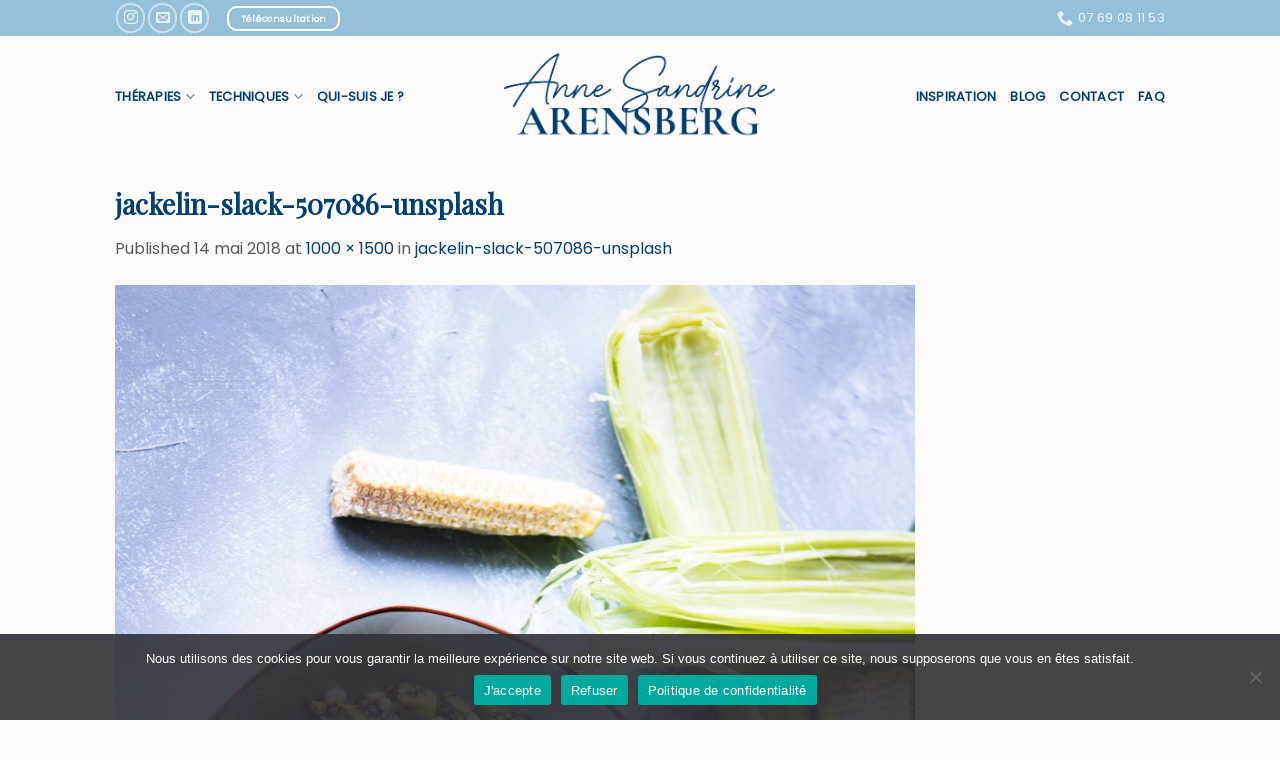

--- FILE ---
content_type: text/html; charset=UTF-8
request_url: https://annarensberg.fr/jackelin-slack-507086-unsplash/
body_size: 11571
content:
<!DOCTYPE html>
<!--[if IE 9 ]> <html dir="ltr" lang="fr-FR" class="ie9 loading-site no-js"> <![endif]-->
<!--[if IE 8 ]> <html dir="ltr" lang="fr-FR" class="ie8 loading-site no-js"> <![endif]-->
<!--[if (gte IE 9)|!(IE)]><!--><html dir="ltr" lang="fr-FR" class="loading-site no-js"> <!--<![endif]-->
<head>
	<meta charset="UTF-8" />
	<link rel="profile" href="https://gmpg.org/xfn/11" />
	<link rel="pingback" href="https://annarensberg.fr/xmlrpc.php" />

	<script>(function(html){html.className = html.className.replace(/\bno-js\b/,'js')})(document.documentElement);</script>
<title>jackelin-slack-507086-unsplash | Anne Sandrine Arensberg</title>

		<!-- All in One SEO 4.9.3 - aioseo.com -->
	<meta name="robots" content="max-image-preview:large" />
	<meta name="author" content="toilebleue"/>
	<link rel="canonical" href="https://annarensberg.fr/jackelin-slack-507086-unsplash/" />
	<meta name="generator" content="All in One SEO (AIOSEO) 4.9.3" />
		<script type="application/ld+json" class="aioseo-schema">
			{"@context":"https:\/\/schema.org","@graph":[{"@type":"BreadcrumbList","@id":"https:\/\/annarensberg.fr\/jackelin-slack-507086-unsplash\/#breadcrumblist","itemListElement":[{"@type":"ListItem","@id":"https:\/\/annarensberg.fr#listItem","position":1,"name":"Accueil","item":"https:\/\/annarensberg.fr","nextItem":{"@type":"ListItem","@id":"https:\/\/annarensberg.fr\/jackelin-slack-507086-unsplash\/#listItem","name":"jackelin-slack-507086-unsplash"}},{"@type":"ListItem","@id":"https:\/\/annarensberg.fr\/jackelin-slack-507086-unsplash\/#listItem","position":2,"name":"jackelin-slack-507086-unsplash","previousItem":{"@type":"ListItem","@id":"https:\/\/annarensberg.fr#listItem","name":"Accueil"}}]},{"@type":"ItemPage","@id":"https:\/\/annarensberg.fr\/jackelin-slack-507086-unsplash\/#itempage","url":"https:\/\/annarensberg.fr\/jackelin-slack-507086-unsplash\/","name":"jackelin-slack-507086-unsplash | Anne Sandrine Arensberg","inLanguage":"fr-FR","isPartOf":{"@id":"https:\/\/annarensberg.fr\/#website"},"breadcrumb":{"@id":"https:\/\/annarensberg.fr\/jackelin-slack-507086-unsplash\/#breadcrumblist"},"author":{"@id":"https:\/\/annarensberg.fr\/author\/toilebleue\/#author"},"creator":{"@id":"https:\/\/annarensberg.fr\/author\/toilebleue\/#author"},"datePublished":"2018-05-14T10:57:21+01:00","dateModified":"2018-05-14T10:57:21+01:00"},{"@type":"Organization","@id":"https:\/\/annarensberg.fr\/#organization","name":"Anne Sandrine Arensberg","description":"Psychologue - Naturopathe","url":"https:\/\/annarensberg.fr\/","telephone":"+33769081153","logo":{"@type":"ImageObject","url":"https:\/\/annarensberg.fr\/wp-content\/uploads\/2021\/03\/Anne-Sandrine-Logo.png","@id":"https:\/\/annarensberg.fr\/jackelin-slack-507086-unsplash\/#organizationLogo","width":1279,"height":459},"image":{"@id":"https:\/\/annarensberg.fr\/jackelin-slack-507086-unsplash\/#organizationLogo"},"sameAs":["https:\/\/www.instagram.com\/annesandrinearensberg\/","https:\/\/www.linkedin.com\/in\/anne-sandrine-arensberg-527b2186\/"]},{"@type":"Person","@id":"https:\/\/annarensberg.fr\/author\/toilebleue\/#author","url":"https:\/\/annarensberg.fr\/author\/toilebleue\/","name":"toilebleue","image":{"@type":"ImageObject","@id":"https:\/\/annarensberg.fr\/jackelin-slack-507086-unsplash\/#authorImage","url":"https:\/\/secure.gravatar.com\/avatar\/430d94793770e365ac8e2ff977899b48?s=96&d=mm&r=g","width":96,"height":96,"caption":"toilebleue"}},{"@type":"WebSite","@id":"https:\/\/annarensberg.fr\/#website","url":"https:\/\/annarensberg.fr\/","name":"Anne Sandrine Arensberg","description":"Psychologue - Naturopathe","inLanguage":"fr-FR","publisher":{"@id":"https:\/\/annarensberg.fr\/#organization"}}]}
		</script>
		<!-- All in One SEO -->

<meta name="viewport" content="width=device-width, initial-scale=1, maximum-scale=1" /><link rel='dns-prefetch' href='//fonts.googleapis.com' />
<link rel='dns-prefetch' href='//www.googletagmanager.com' />
<link href='https://fonts.gstatic.com' crossorigin rel='preconnect' />
<link rel="alternate" type="application/rss+xml" title="Anne Sandrine Arensberg &raquo; Flux" href="https://annarensberg.fr/feed/" />
<link rel="alternate" type="application/rss+xml" title="Anne Sandrine Arensberg &raquo; Flux des commentaires" href="https://annarensberg.fr/comments/feed/" />
<style type="text/css">
img.wp-smiley,
img.emoji {
	display: inline !important;
	border: none !important;
	box-shadow: none !important;
	height: 1em !important;
	width: 1em !important;
	margin: 0 .07em !important;
	vertical-align: -0.1em !important;
	background: none !important;
	padding: 0 !important;
}
</style>
	<link rel='stylesheet' id='wp-block-library-css'  href='https://annarensberg.fr/wp-includes/css/dist/block-library/style.min.css?ver=5.7.14' type='text/css' media='all' />
<link data-minify="1" rel='stylesheet' id='aioseo/css/src/vue/standalone/blocks/table-of-contents/global.scss-css'  href='https://annarensberg.fr/wp-content/cache/min/1/wp-content/plugins/all-in-one-seo-pack/dist/Lite/assets/css/table-of-contents/global.e90f6d47.css?ver=1762909867' type='text/css' media='all' />
<link data-minify="1" rel='stylesheet' id='contact-form-7-css'  href='https://annarensberg.fr/wp-content/cache/min/1/wp-content/plugins/contact-form-7/includes/css/styles.css?ver=1629381941' type='text/css' media='all' />
<link data-minify="1" rel='stylesheet' id='uaf_client_css-css'  href='https://annarensberg.fr/wp-content/cache/min/1/wp-content/uploads/useanyfont/uaf.css?ver=1629381941' type='text/css' media='all' />
<link data-minify="1" rel='stylesheet' id='flatsome-icons-css'  href='https://annarensberg.fr/wp-content/cache/min/1/wp-content/themes/flatsome/assets/css/fl-icons.css?ver=1629381941' type='text/css' media='all' />
<link rel='stylesheet' id='cookie-notice-front-css'  href='https://annarensberg.fr/wp-content/plugins/cookie-notice/css/front.min.css?ver=2.4.12' type='text/css' media='all' />
<link data-minify="1" rel='stylesheet' id='flatsome-main-css'  href='https://annarensberg.fr/wp-content/cache/min/1/wp-content/themes/flatsome/assets/css/flatsome.css?ver=1629381942' type='text/css' media='all' />
<link rel='stylesheet' id='flatsome-style-css'  href='https://annarensberg.fr/wp-content/themes/anne-sandrine/style.css?ver=3.0' type='text/css' media='all' />
<link rel='stylesheet' id='flatsome-googlefonts-css'  href='//fonts.googleapis.com/css?family=Playfair+Display%3Aregular%2Cregular%7CPoppins%3Aregular%2Cregular%2Cregular%7Ckalista%3Aregular%2Cregular&#038;display=swap&#038;ver=3.9' type='text/css' media='all' />
<script async type='text/javascript' id='cookie-notice-front-js-before'>
var cnArgs = {"ajaxUrl":"https:\/\/annarensberg.fr\/wp-admin\/admin-ajax.php","nonce":"1127679445","hideEffect":"fade","position":"bottom","onScroll":false,"onScrollOffset":100,"onClick":false,"cookieName":"cookie_notice_accepted","cookieTime":15811200,"cookieTimeRejected":15811200,"globalCookie":false,"redirection":false,"cache":true,"revokeCookies":false,"revokeCookiesOpt":"automatic"};
</script>
<script async type='text/javascript' src='https://annarensberg.fr/wp-content/plugins/cookie-notice/js/front.min.js?ver=2.4.12' id='cookie-notice-front-js'></script>
<script type='text/javascript' src='https://annarensberg.fr/wp-includes/js/jquery/jquery.min.js?ver=3.5.1' id='jquery-core-js'></script>
<script type='text/javascript' src='https://annarensberg.fr/wp-includes/js/jquery/jquery-migrate.min.js?ver=3.3.2' id='jquery-migrate-js'></script>
<link rel="https://api.w.org/" href="https://annarensberg.fr/wp-json/" /><link rel="alternate" type="application/json" href="https://annarensberg.fr/wp-json/wp/v2/media/997" /><link rel="EditURI" type="application/rsd+xml" title="RSD" href="https://annarensberg.fr/xmlrpc.php?rsd" />
<link rel="wlwmanifest" type="application/wlwmanifest+xml" href="https://annarensberg.fr/wp-includes/wlwmanifest.xml" /> 
<meta name="generator" content="WordPress 5.7.14" />
<link rel='shortlink' href='https://annarensberg.fr/?p=997' />
<link rel="alternate" type="application/json+oembed" href="https://annarensberg.fr/wp-json/oembed/1.0/embed?url=https%3A%2F%2Fannarensberg.fr%2Fjackelin-slack-507086-unsplash%2F" />
<link rel="alternate" type="text/xml+oembed" href="https://annarensberg.fr/wp-json/oembed/1.0/embed?url=https%3A%2F%2Fannarensberg.fr%2Fjackelin-slack-507086-unsplash%2F&#038;format=xml" />
<meta name="generator" content="Site Kit by Google 1.124.0" /><style>.bg{opacity: 0; transition: opacity 1s; -webkit-transition: opacity 1s;} .bg-loaded{opacity: 1;}</style><!--[if IE]><link rel="stylesheet" type="text/css" href="https://annarensberg.fr/wp-content/themes/flatsome/assets/css/ie-fallback.css"><script src="//cdnjs.cloudflare.com/ajax/libs/html5shiv/3.6.1/html5shiv.js"></script><script>var head = document.getElementsByTagName('head')[0],style = document.createElement('style');style.type = 'text/css';style.styleSheet.cssText = ':before,:after{content:none !important';head.appendChild(style);setTimeout(function(){head.removeChild(style);}, 0);</script><script src="https://annarensberg.fr/wp-content/themes/flatsome/assets/libs/ie-flexibility.js"></script><![endif]--><link rel="icon" href="https://annarensberg.fr/wp-content/uploads/2021/03/carre-300x300.png" sizes="32x32" />
<link rel="icon" href="https://annarensberg.fr/wp-content/uploads/2021/03/carre-300x300.png" sizes="192x192" />
<link rel="apple-touch-icon" href="https://annarensberg.fr/wp-content/uploads/2021/03/carre-300x300.png" />
<meta name="msapplication-TileImage" content="https://annarensberg.fr/wp-content/uploads/2021/03/carre-300x300.png" />
<style id="custom-css" type="text/css">:root {--primary-color: #a8828d;}html{background-color:#fef9f5!important;}.sticky-add-to-cart--active, #wrapper,#main,#main.dark{background-color: #fdfafa}.header-main{height: 121px}#logo img{max-height: 121px}#logo{width:290px;}.header-bottom{min-height: 55px}.header-top{min-height: 36px}.transparent .header-main{height: 90px}.transparent #logo img{max-height: 90px}.has-transparent + .page-title:first-of-type,.has-transparent + #main > .page-title,.has-transparent + #main > div > .page-title,.has-transparent + #main .page-header-wrapper:first-of-type .page-title{padding-top: 120px;}.header.show-on-scroll,.stuck .header-main{height:70px!important}.stuck #logo img{max-height: 70px!important}.header-bg-color, .header-wrapper {background-color: #fdfafa}.header-bottom {background-color: #f1f1f1}.top-bar-nav > li > a{line-height: 79px }.header-main .nav > li > a{line-height: 42px }.stuck .header-main .nav > li > a{line-height: 50px }@media (max-width: 549px) {.header-main{height: 70px}#logo img{max-height: 70px}}.nav-dropdown{border-radius:5px}.nav-dropdown{font-size:100%}.header-top{background-color:#96c0d9!important;}/* Color */.accordion-title.active, .has-icon-bg .icon .icon-inner,.logo a, .primary.is-underline, .primary.is-link, .badge-outline .badge-inner, .nav-outline > li.active> a,.nav-outline >li.active > a, .cart-icon strong,[data-color='primary'], .is-outline.primary{color: #a8828d;}/* Color !important */[data-text-color="primary"]{color: #a8828d!important;}/* Background Color */[data-text-bg="primary"]{background-color: #a8828d;}/* Background */.scroll-to-bullets a,.featured-title, .label-new.menu-item > a:after, .nav-pagination > li > .current,.nav-pagination > li > span:hover,.nav-pagination > li > a:hover,.has-hover:hover .badge-outline .badge-inner,button[type="submit"], .button.wc-forward:not(.checkout):not(.checkout-button), .button.submit-button, .button.primary:not(.is-outline),.featured-table .title,.is-outline:hover, .has-icon:hover .icon-label,.nav-dropdown-bold .nav-column li > a:hover, .nav-dropdown.nav-dropdown-bold > li > a:hover, .nav-dropdown-bold.dark .nav-column li > a:hover, .nav-dropdown.nav-dropdown-bold.dark > li > a:hover, .is-outline:hover, .tagcloud a:hover,.grid-tools a, input[type='submit']:not(.is-form), .box-badge:hover .box-text, input.button.alt,.nav-box > li > a:hover,.nav-box > li.active > a,.nav-pills > li.active > a ,.current-dropdown .cart-icon strong, .cart-icon:hover strong, .nav-line-bottom > li > a:before, .nav-line-grow > li > a:before, .nav-line > li > a:before,.banner, .header-top, .slider-nav-circle .flickity-prev-next-button:hover svg, .slider-nav-circle .flickity-prev-next-button:hover .arrow, .primary.is-outline:hover, .button.primary:not(.is-outline), input[type='submit'].primary, input[type='submit'].primary, input[type='reset'].button, input[type='button'].primary, .badge-inner{background-color: #a8828d;}/* Border */.nav-vertical.nav-tabs > li.active > a,.scroll-to-bullets a.active,.nav-pagination > li > .current,.nav-pagination > li > span:hover,.nav-pagination > li > a:hover,.has-hover:hover .badge-outline .badge-inner,.accordion-title.active,.featured-table,.is-outline:hover, .tagcloud a:hover,blockquote, .has-border, .cart-icon strong:after,.cart-icon strong,.blockUI:before, .processing:before,.loading-spin, .slider-nav-circle .flickity-prev-next-button:hover svg, .slider-nav-circle .flickity-prev-next-button:hover .arrow, .primary.is-outline:hover{border-color: #a8828d}.nav-tabs > li.active > a{border-top-color: #a8828d}.widget_shopping_cart_content .blockUI.blockOverlay:before { border-left-color: #a8828d }.woocommerce-checkout-review-order .blockUI.blockOverlay:before { border-left-color: #a8828d }/* Fill */.slider .flickity-prev-next-button:hover svg,.slider .flickity-prev-next-button:hover .arrow{fill: #a8828d;}/* Background Color */[data-icon-label]:after, .secondary.is-underline:hover,.secondary.is-outline:hover,.icon-label,.button.secondary:not(.is-outline),.button.alt:not(.is-outline), .badge-inner.on-sale, .button.checkout, .single_add_to_cart_button, .current .breadcrumb-step{ background-color:#c0d6b8; }[data-text-bg="secondary"]{background-color: #c0d6b8;}/* Color */.secondary.is-underline,.secondary.is-link, .secondary.is-outline,.stars a.active, .star-rating:before, .woocommerce-page .star-rating:before,.star-rating span:before, .color-secondary{color: #c0d6b8}/* Color !important */[data-text-color="secondary"]{color: #c0d6b8!important;}/* Border */.secondary.is-outline:hover{border-color:#c0d6b8}.success.is-underline:hover,.success.is-outline:hover,.success{background-color: #004070}.success-color, .success.is-link, .success.is-outline{color: #004070;}.success-border{border-color: #004070!important;}/* Color !important */[data-text-color="success"]{color: #004070!important;}/* Background Color */[data-text-bg="success"]{background-color: #004070;}body{font-size: 100%;}@media screen and (max-width: 549px){body{font-size: 100%;}}body{font-family:"Poppins", sans-serif}body{font-weight: 0}body{color: #595959}.nav > li > a {font-family:"Poppins", sans-serif;}.mobile-sidebar-levels-2 .nav > li > ul > li > a {font-family:"Poppins", sans-serif;}.nav > li > a {font-weight: 0;}.mobile-sidebar-levels-2 .nav > li > ul > li > a {font-weight: 0;}h1,h2,h3,h4,h5,h6,.heading-font, .off-canvas-center .nav-sidebar.nav-vertical > li > a{font-family: "Playfair Display", sans-serif;}h1,h2,h3,h4,h5,h6,.heading-font,.banner h1,.banner h2{font-weight: 0;}h1,h2,h3,h4,h5,h6,.heading-font{color: #004070;}button,.button{text-transform: none;}.alt-font{font-family: "kalista", sans-serif;}.alt-font{font-weight: 0!important;}.header:not(.transparent) .top-bar-nav > li > a {color: #004070;}.header:not(.transparent) .header-nav-main.nav > li > a {color: #004070;}a{color: #004070;}a:hover{color: #a8828d;}.tagcloud a:hover{border-color: #a8828d;background-color: #a8828d;}.widget a{color: #004070;}.widget a:hover{color: #a8828d;}.widget .tagcloud a:hover{border-color: #a8828d; background-color: #a8828d;}.is-divider{background-color: #a8828d;}input[type='submit'], input[type="button"], button:not(.icon), .button:not(.icon){border-radius: 10px!important}.header-main .social-icons,.header-main .cart-icon strong,.header-main .menu-title,.header-main .header-button > .button.is-outline,.header-main .nav > li > a > i:not(.icon-angle-down){color: #004070!important;}.header-main .header-button > .button.is-outline,.header-main .cart-icon strong:after,.header-main .cart-icon strong{border-color: #004070!important;}.header-main .header-button > .button:not(.is-outline){background-color: #004070!important;}.header-main .current-dropdown .cart-icon strong,.header-main .header-button > .button:hover,.header-main .header-button > .button:hover i,.header-main .header-button > .button:hover span{color:#FFF!important;}.header-main .menu-title:hover,.header-main .social-icons a:hover,.header-main .header-button > .button.is-outline:hover,.header-main .nav > li > a:hover > i:not(.icon-angle-down){color: #004070!important;}.header-main .current-dropdown .cart-icon strong,.header-main .header-button > .button:hover{background-color: #004070!important;}.header-main .current-dropdown .cart-icon strong:after,.header-main .current-dropdown .cart-icon strong,.header-main .header-button > .button:hover{border-color: #004070!important;}.footer-2{background-color: #fdfafa}.absolute-footer, html{background-color: #004070}.label-new.menu-item > a:after{content:"Nouveau";}.label-hot.menu-item > a:after{content:"Hot";}.label-sale.menu-item > a:after{content:"En action";}.label-popular.menu-item > a:after{content:"Populaire";}</style>		<style type="text/css" id="wp-custom-css">
			.hover-dark:hover h1, .hover-dark:hover h2, .hover-dark:hover h3, .hover-dark:hover h4, .hover-dark:hover h5, .hover-dark:hover h6, .hover-dark:hover a {
color: #134071 !important;
}
.box-overlay.dark .box-text, .box-shade.dark .box-text {
    text-shadow: none;
}
.has-hover:hover .tag-label {
    background-color: #a8828d;
}
.box-image {
	border-radius: 15px;
}		</style>
		</head>

<body data-rsssl=1 class="attachment attachment-template-default single single-attachment postid-997 attachmentid-997 attachment-jpeg lightbox nav-dropdown-has-arrow nav-dropdown-has-shadow cookies-not-set">


<a class="skip-link screen-reader-text" href="#main">Skip to content</a>

<div id="wrapper">

	
	<header id="header" class="header has-sticky sticky-jump sticky-hide-on-scroll">
		<div class="header-wrapper">
			<div id="top-bar" class="header-top nav-dark hide-for-medium">
    <div class="flex-row container">
      <div class="flex-col hide-for-medium flex-left">
          <ul class="nav nav-left medium-nav-center nav-small  nav-divided">
              <li class="html header-social-icons ml-0">
	<div class="social-icons follow-icons" ><a href="https://www.instagram.com/annesandrinearensberg/" target="_blank" rel="noopener noreferrer nofollow" data-label="Instagram" class="icon button circle is-outline  instagram tooltip" title="Nous suivre sur Instagram"><i class="icon-instagram" ></i></a><a href="mailto:annarensberg.home@gmail.com" data-label="E-mail"  rel="nofollow" class="icon button circle is-outline  email tooltip" title="Nous envoyer un email"><i class="icon-envelop" ></i></a><a href="https://www.linkedin.com/in/anne-sandrine-arensberg-527b2186/" target="_blank" rel="noopener noreferrer nofollow" data-label="LinkedIn" class="icon button circle is-outline  linkedin tooltip" title="Follow on LinkedIn"><i class="icon-linkedin" ></i></a></div></li><li class="html header-button-1">
	<div class="header-button">
	<a href="https://annarensberg.fr/contact/" class="button plain is-outline is-small"  style="border-radius:99px;">
    <span>Téléconsultation</span>
  </a>
	</div>
</li>


          </ul>
      </div>

      <div class="flex-col hide-for-medium flex-center">
          <ul class="nav nav-center nav-small  nav-divided">
                        </ul>
      </div>

      <div class="flex-col hide-for-medium flex-right">
         <ul class="nav top-bar-nav nav-right nav-small  nav-divided">
              <li class="header-contact-wrapper">
		<ul id="header-contact" class="nav nav-divided nav-uppercase header-contact">
		
					
			
						<li class="">
			  <a href="tel:07 69 08 11 53" class="tooltip" title="07 69 08 11 53">
			     <i class="icon-phone" style="font-size:16px;"></i>			      <span>07 69 08 11 53</span>
			  </a>
			</li>
				</ul>
</li>          </ul>
      </div>

      
    </div>
</div>
<div id="masthead" class="header-main show-logo-center">
      <div class="header-inner flex-row container logo-center medium-logo-center" role="navigation">

          <!-- Logo -->
          <div id="logo" class="flex-col logo">
            <!-- Header logo -->
<a href="https://annarensberg.fr/" title="Anne Sandrine Arensberg - Psychologue &#8211; Naturopathe" rel="home">
    <img width="290" height="121" src="https://annarensberg.fr/wp-content/uploads/2021/03/Anne-Sandrine-Logo.png" class="header_logo header-logo" alt="Anne Sandrine Arensberg"/><img  width="290" height="121" src="https://annarensberg.fr/wp-content/uploads/2021/03/Anne-Sandrine-Logo.png" class="header-logo-dark" alt="Anne Sandrine Arensberg"/></a>
          </div>

          <!-- Mobile Left Elements -->
          <div class="flex-col show-for-medium flex-left">
            <ul class="mobile-nav nav nav-left ">
              <li class="nav-icon has-icon">
  <div class="header-button">		<a href="#" data-open="#main-menu" data-pos="left" data-bg="main-menu-overlay" data-color="" class="icon button circle is-outline is-small" aria-label="Menu" aria-controls="main-menu" aria-expanded="false">
		
		  <i class="icon-menu" ></i>
		  		</a>
	 </div> </li>            </ul>
          </div>

          <!-- Left Elements -->
          <div class="flex-col hide-for-medium flex-left
            ">
            <ul class="header-nav header-nav-main nav nav-left  nav-uppercase" >
              <li id="menu-item-1183" class="menu-item menu-item-type-post_type menu-item-object-page menu-item-has-children menu-item-1183 menu-item-design-default has-dropdown"><a href="https://annarensberg.fr/theraphies/" class="nav-top-link">Thérapies<i class="icon-angle-down" ></i></a>
<ul class="sub-menu nav-dropdown nav-dropdown-default">
	<li id="menu-item-1186" class="menu-item menu-item-type-post_type menu-item-object-page menu-item-1186"><a href="https://annarensberg.fr/theraphies/pour-adolescents/">Pour adolescents</a></li>
	<li id="menu-item-1185" class="menu-item menu-item-type-post_type menu-item-object-page menu-item-1185"><a href="https://annarensberg.fr/theraphies/pour-adultes/">Pour adultes</a></li>
	<li id="menu-item-1184" class="menu-item menu-item-type-post_type menu-item-object-page menu-item-1184"><a href="https://annarensberg.fr/theraphies/de-couple/">De couple</a></li>
</ul>
</li>
<li id="menu-item-1179" class="menu-item menu-item-type-post_type menu-item-object-page menu-item-has-children menu-item-1179 menu-item-design-default has-dropdown"><a href="https://annarensberg.fr/techniques/" class="nav-top-link">Techniques<i class="icon-angle-down" ></i></a>
<ul class="sub-menu nav-dropdown nav-dropdown-default">
	<li id="menu-item-1182" class="menu-item menu-item-type-post_type menu-item-object-page menu-item-1182"><a href="https://annarensberg.fr/techniques/gestalt-therapie/">Gestalt-Thérapie</a></li>
	<li id="menu-item-1181" class="menu-item menu-item-type-post_type menu-item-object-page menu-item-1181"><a href="https://annarensberg.fr/techniques/psychanalyse-jungienne/">Psychanalyse Jungienne</a></li>
	<li id="menu-item-1180" class="menu-item menu-item-type-post_type menu-item-object-page menu-item-1180"><a href="https://annarensberg.fr/techniques/relaxotherapie/">Relaxothérapie</a></li>
</ul>
</li>
<li id="menu-item-1178" class="menu-item menu-item-type-post_type menu-item-object-page menu-item-1178 menu-item-design-default"><a href="https://annarensberg.fr/qui-suis-je/" class="nav-top-link">Qui-suis je ?</a></li>
            </ul>
          </div>

          <!-- Right Elements -->
          <div class="flex-col hide-for-medium flex-right">
            <ul class="header-nav header-nav-main nav nav-right  nav-uppercase">
              <li id="menu-item-1432" class="menu-item menu-item-type-post_type menu-item-object-page menu-item-1432 menu-item-design-default"><a href="https://annarensberg.fr/inspiration/" class="nav-top-link">Inspiration</a></li>
<li id="menu-item-1192" class="menu-item menu-item-type-post_type menu-item-object-page current_page_parent menu-item-1192 menu-item-design-default"><a href="https://annarensberg.fr/actualites/" class="nav-top-link">Blog</a></li>
<li id="menu-item-1255" class="menu-item menu-item-type-post_type menu-item-object-page menu-item-1255 menu-item-design-default"><a href="https://annarensberg.fr/contact/" class="nav-top-link">Contact</a></li>
<li id="menu-item-1193" class="menu-item menu-item-type-post_type menu-item-object-page menu-item-1193 menu-item-design-default"><a href="https://annarensberg.fr/faq/" class="nav-top-link">FAQ</a></li>
            </ul>
          </div>

          <!-- Mobile Right Elements -->
          <div class="flex-col show-for-medium flex-right">
            <ul class="mobile-nav nav nav-right ">
                          </ul>
          </div>

      </div>
     
      </div>
<div class="header-bg-container fill"><div class="header-bg-image fill"></div><div class="header-bg-color fill"></div></div>		</div>
	</header>

	
	<main id="main" class="">

	<div id="primary" class="content-area image-attachment page-wrapper">
		<div id="content" class="site-content" role="main">
			<div class="row">
				<div class="large-12 columns">

				
					<article id="post-997" class="post-997 attachment type-attachment status-inherit hentry">
						<header class="entry-header">
							<h1 class="entry-title">jackelin-slack-507086-unsplash</h1>

							<div class="entry-meta">
								Published <span class="entry-date"><time class="entry-date" datetime="2018-05-14T10:57:21+01:00">14 mai 2018</time></span> at <a href="https://annarensberg.fr/wp-content/uploads/2018/05/jackelin-slack-507086-unsplash.jpg" title="Link to full-size image">1000 &times; 1500</a> in <a href="https://annarensberg.fr/jackelin-slack-507086-unsplash/" title="Return to jackelin-slack-507086-unsplash" rel="gallery">jackelin-slack-507086-unsplash</a>															</div>
						</header>

						<div class="entry-content">

							<div class="entry-attachment">
								<div class="attachment">
									
									<a href="https://annarensberg.fr/nathan-dumlao-529803-unsplash/" title="jackelin-slack-507086-unsplash" rel="attachment"><img width="800" height="1200" src="https://annarensberg.fr/wp-content/uploads/2018/05/jackelin-slack-507086-unsplash.jpg" class="attachment-1200x1200 size-1200x1200" alt="" loading="lazy" srcset="https://annarensberg.fr/wp-content/uploads/2018/05/jackelin-slack-507086-unsplash.jpg 1000w, https://annarensberg.fr/wp-content/uploads/2018/05/jackelin-slack-507086-unsplash-200x300.jpg 200w, https://annarensberg.fr/wp-content/uploads/2018/05/jackelin-slack-507086-unsplash-768x1152.jpg 768w, https://annarensberg.fr/wp-content/uploads/2018/05/jackelin-slack-507086-unsplash-683x1024.jpg 683w" sizes="(max-width: 800px) 100vw, 800px" /></a>
								</div>

															</div>

														
						</div>

						<footer class="entry-meta">
															Both comments and trackbacks are currently closed.																				</footer>

						
							<nav role="navigation" id="image-navigation" class="navigation-image">
								<div class="nav-previous"><a href='https://annarensberg.fr/pineapple-supply-co-261034-unsplash/'><span class="meta-nav">&larr;</span> Précédent</a></div>
								<div class="nav-next"><a href='https://annarensberg.fr/nathan-dumlao-529803-unsplash/'>Suivant <span class="meta-nav">&rarr;</span></a></div>
							</nav>
					</article>

					
							</div>
			</div>
		</div>
	</div>


</main>

<footer id="footer" class="footer-wrapper">

	<div class="row row-collapse row-full-width align-equal align-center"  id="row-1184543778">


	<div id="col-1382810745" class="col medium-4 small-12 large-4"  >
		<div class="col-inner text-center dark"  >
			
			

<p>Anne Sandrine Arensberg<br />Gestalt-thérapie | Relaxothérapie<br />Psychanalyse Jungienne</p>

		</div>
			</div>

	

	<div id="col-793475543" class="col medium-4 small-12 large-4"  >
		<div class="col-inner text-center dark"  >
			
			

<p>77 rue du Commerce, 75015 Paris</p>
<p>Numéro ADELI : 759357395</p>

		</div>
			</div>

	

	<div id="col-1533595424" class="col medium-4 small-12 large-4"  >
		<div class="col-inner text-center dark"  >
			
			

<a href="https://annarensberg.fr/contact/" target="_self" class="button white is-outline is-xxsmall"  style="border-radius:99px;">
    <span>Prendre rendez-vous</span>
  </a>


<p>07 69 02 11 53<br />annarensberg.ph@gmail.com</p>

		</div>
			</div>

	


<style>
#row-1184543778 > .col > .col-inner {
  padding: 15px 0px 0px 0px;
  background-color: rgb(0, 64, 112);
}
</style>
</div>
<div class="absolute-footer dark medium-text-center text-center">
  <div class="container clearfix">

    
    <div class="footer-primary pull-left">
            <div class="copyright-footer">
        Copyright 2026 © <strong>Anne Sandrine Arensberg</strong> | <a href="https://annarensberg.fr/mentions-legales/">Mentions légales</a> | Conceptualisation : Melanie Vaz | <a target="_blank" href="https://toilebleue.fr">Réalisation Toile bleue</a>      </div>
          </div>
  </div>
</div>
<a href="#top" class="back-to-top button icon invert plain fixed bottom z-1 is-outline hide-for-medium circle" id="top-link"><i class="icon-angle-up" ></i></a>

</footer>

</div>

<div id="main-menu" class="mobile-sidebar no-scrollbar mfp-hide">
	<div class="sidebar-menu no-scrollbar ">
		<ul class="nav nav-sidebar nav-vertical nav-uppercase">
			<li id="menu-item-1231" class="menu-item menu-item-type-post_type menu-item-object-page menu-item-has-children menu-item-1231"><a href="https://annarensberg.fr/theraphies/">Thérapies</a>
<ul class="sub-menu nav-sidebar-ul children">
	<li id="menu-item-1236" class="menu-item menu-item-type-post_type menu-item-object-page menu-item-1236"><a href="https://annarensberg.fr/theraphies/pour-adultes/">Pour adultes</a></li>
	<li id="menu-item-1235" class="menu-item menu-item-type-post_type menu-item-object-page menu-item-1235"><a href="https://annarensberg.fr/theraphies/pour-adolescents/">Pour adolescents</a></li>
	<li id="menu-item-1232" class="menu-item menu-item-type-post_type menu-item-object-page menu-item-1232"><a href="https://annarensberg.fr/theraphies/de-couple/">De couple</a></li>
</ul>
</li>
<li id="menu-item-1227" class="menu-item menu-item-type-post_type menu-item-object-page menu-item-has-children menu-item-1227"><a href="https://annarensberg.fr/techniques/">Techniques</a>
<ul class="sub-menu nav-sidebar-ul children">
	<li id="menu-item-1228" class="menu-item menu-item-type-post_type menu-item-object-page menu-item-1228"><a href="https://annarensberg.fr/techniques/gestalt-therapie/">Gestalt-Thérapie</a></li>
	<li id="menu-item-1229" class="menu-item menu-item-type-post_type menu-item-object-page menu-item-1229"><a href="https://annarensberg.fr/techniques/relaxotherapie/">Relaxothérapie</a></li>
	<li id="menu-item-1230" class="menu-item menu-item-type-post_type menu-item-object-page menu-item-1230"><a href="https://annarensberg.fr/techniques/psychanalyse-jungienne/">Psychanalyse Jungienne</a></li>
</ul>
</li>
<li id="menu-item-1225" class="menu-item menu-item-type-post_type menu-item-object-page menu-item-1225"><a href="https://annarensberg.fr/qui-suis-je/">Qui-suis je ?</a></li>
<li id="menu-item-1433" class="menu-item menu-item-type-post_type menu-item-object-page menu-item-1433"><a href="https://annarensberg.fr/inspiration/">Inspiration</a></li>
<li id="menu-item-1220" class="menu-item menu-item-type-post_type menu-item-object-page current_page_parent menu-item-1220"><a href="https://annarensberg.fr/actualites/">Blog</a></li>
<li id="menu-item-1223" class="menu-item menu-item-type-post_type menu-item-object-page menu-item-1223"><a href="https://annarensberg.fr/faq/">FAQ</a></li>
<li id="menu-item-1222" class="menu-item menu-item-type-post_type menu-item-object-page menu-item-1222"><a href="https://annarensberg.fr/contact/">Contact</a></li>
<li class="html header-social-icons ml-0">
	<div class="social-icons follow-icons" ><a href="https://www.instagram.com/annesandrinearensberg/" target="_blank" rel="noopener noreferrer nofollow" data-label="Instagram" class="icon button circle is-outline  instagram tooltip" title="Nous suivre sur Instagram"><i class="icon-instagram" ></i></a><a href="mailto:annarensberg.home@gmail.com" data-label="E-mail"  rel="nofollow" class="icon button circle is-outline  email tooltip" title="Nous envoyer un email"><i class="icon-envelop" ></i></a><a href="https://www.linkedin.com/in/anne-sandrine-arensberg-527b2186/" target="_blank" rel="noopener noreferrer nofollow" data-label="LinkedIn" class="icon button circle is-outline  linkedin tooltip" title="Follow on LinkedIn"><i class="icon-linkedin" ></i></a></div></li>		</ul>
	</div>
</div>
<script type='text/javascript' src='https://annarensberg.fr/wp-includes/js/dist/vendor/wp-polyfill.min.js?ver=7.4.4' id='wp-polyfill-js'></script>
<script type='text/javascript' id='wp-polyfill-js-after'>
( 'fetch' in window ) || document.write( '<script src="https://annarensberg.fr/wp-includes/js/dist/vendor/wp-polyfill-fetch.min.js?ver=3.0.0"></scr' + 'ipt>' );( document.contains ) || document.write( '<script src="https://annarensberg.fr/wp-includes/js/dist/vendor/wp-polyfill-node-contains.min.js?ver=3.42.0"></scr' + 'ipt>' );( window.DOMRect ) || document.write( '<script src="https://annarensberg.fr/wp-includes/js/dist/vendor/wp-polyfill-dom-rect.min.js?ver=3.42.0"></scr' + 'ipt>' );( window.URL && window.URL.prototype && window.URLSearchParams ) || document.write( '<script src="https://annarensberg.fr/wp-includes/js/dist/vendor/wp-polyfill-url.min.js?ver=3.6.4"></scr' + 'ipt>' );( window.FormData && window.FormData.prototype.keys ) || document.write( '<script src="https://annarensberg.fr/wp-includes/js/dist/vendor/wp-polyfill-formdata.min.js?ver=3.0.12"></scr' + 'ipt>' );( Element.prototype.matches && Element.prototype.closest ) || document.write( '<script src="https://annarensberg.fr/wp-includes/js/dist/vendor/wp-polyfill-element-closest.min.js?ver=2.0.2"></scr' + 'ipt>' );( 'objectFit' in document.documentElement.style ) || document.write( '<script src="https://annarensberg.fr/wp-includes/js/dist/vendor/wp-polyfill-object-fit.min.js?ver=2.3.4"></scr' + 'ipt>' );
</script>
<script type='text/javascript' id='contact-form-7-js-extra'>
/* <![CDATA[ */
var wpcf7 = {"api":{"root":"https:\/\/annarensberg.fr\/wp-json\/","namespace":"contact-form-7\/v1"},"cached":"1"};
/* ]]> */
</script>
<script data-minify="1" type='text/javascript' src='https://annarensberg.fr/wp-content/cache/min/1/wp-content/plugins/contact-form-7/includes/js/index.js?ver=1629381942' id='contact-form-7-js'></script>
<script type='text/javascript' id='rocket-browser-checker-js-after'>
"use strict";var _createClass=function(){function defineProperties(target,props){for(var i=0;i<props.length;i++){var descriptor=props[i];descriptor.enumerable=descriptor.enumerable||!1,descriptor.configurable=!0,"value"in descriptor&&(descriptor.writable=!0),Object.defineProperty(target,descriptor.key,descriptor)}}return function(Constructor,protoProps,staticProps){return protoProps&&defineProperties(Constructor.prototype,protoProps),staticProps&&defineProperties(Constructor,staticProps),Constructor}}();function _classCallCheck(instance,Constructor){if(!(instance instanceof Constructor))throw new TypeError("Cannot call a class as a function")}var RocketBrowserCompatibilityChecker=function(){function RocketBrowserCompatibilityChecker(options){_classCallCheck(this,RocketBrowserCompatibilityChecker),this.passiveSupported=!1,this._checkPassiveOption(this),this.options=!!this.passiveSupported&&options}return _createClass(RocketBrowserCompatibilityChecker,[{key:"_checkPassiveOption",value:function(self){try{var options={get passive(){return!(self.passiveSupported=!0)}};window.addEventListener("test",null,options),window.removeEventListener("test",null,options)}catch(err){self.passiveSupported=!1}}},{key:"initRequestIdleCallback",value:function(){!1 in window&&(window.requestIdleCallback=function(cb){var start=Date.now();return setTimeout(function(){cb({didTimeout:!1,timeRemaining:function(){return Math.max(0,50-(Date.now()-start))}})},1)}),!1 in window&&(window.cancelIdleCallback=function(id){return clearTimeout(id)})}},{key:"isDataSaverModeOn",value:function(){return"connection"in navigator&&!0===navigator.connection.saveData}},{key:"supportsLinkPrefetch",value:function(){var elem=document.createElement("link");return elem.relList&&elem.relList.supports&&elem.relList.supports("prefetch")&&window.IntersectionObserver&&"isIntersecting"in IntersectionObserverEntry.prototype}},{key:"isSlowConnection",value:function(){return"connection"in navigator&&"effectiveType"in navigator.connection&&("2g"===navigator.connection.effectiveType||"slow-2g"===navigator.connection.effectiveType)}}]),RocketBrowserCompatibilityChecker}();
</script>
<script type='text/javascript' id='rocket-delay-js-js-after'>
(function() {
"use strict";var e=function(){function n(e,t){for(var r=0;r<t.length;r++){var n=t[r];n.enumerable=n.enumerable||!1,n.configurable=!0,"value"in n&&(n.writable=!0),Object.defineProperty(e,n.key,n)}}return function(e,t,r){return t&&n(e.prototype,t),r&&n(e,r),e}}();function n(e,t){if(!(e instanceof t))throw new TypeError("Cannot call a class as a function")}var t=function(){function r(e,t){n(this,r),this.attrName="data-rocketlazyloadscript",this.browser=t,this.options=this.browser.options,this.triggerEvents=e,this.userEventListener=this.triggerListener.bind(this)}return e(r,[{key:"init",value:function(){this._addEventListener(this)}},{key:"reset",value:function(){this._removeEventListener(this)}},{key:"_addEventListener",value:function(t){this.triggerEvents.forEach(function(e){return window.addEventListener(e,t.userEventListener,t.options)})}},{key:"_removeEventListener",value:function(t){this.triggerEvents.forEach(function(e){return window.removeEventListener(e,t.userEventListener,t.options)})}},{key:"_loadScriptSrc",value:function(){var r=this,e=document.querySelectorAll("script["+this.attrName+"]");0!==e.length&&Array.prototype.slice.call(e).forEach(function(e){var t=e.getAttribute(r.attrName);e.setAttribute("src",t),e.removeAttribute(r.attrName)}),this.reset()}},{key:"triggerListener",value:function(){this._loadScriptSrc(),this._removeEventListener(this)}}],[{key:"run",value:function(){RocketBrowserCompatibilityChecker&&new r(["keydown","mouseover","touchmove","touchstart","wheel"],new RocketBrowserCompatibilityChecker({passive:!0})).init()}}]),r}();t.run();
}());
</script>
<script type='text/javascript' id='rocket-preload-links-js-extra'>
/* <![CDATA[ */
var RocketPreloadLinksConfig = {"excludeUris":"\/(.+\/)?feed\/?.+\/?|\/(?:.+\/)?embed\/|\/(index\\.php\/)?wp\\-json(\/.*|$)|\/wp-admin\/|\/logout\/|\/wp-login.php","usesTrailingSlash":"1","imageExt":"jpg|jpeg|gif|png|tiff|bmp|webp|avif","fileExt":"jpg|jpeg|gif|png|tiff|bmp|webp|avif|php|pdf|html|htm","siteUrl":"https:\/\/annarensberg.fr","onHoverDelay":"100","rateThrottle":"3"};
/* ]]> */
</script>
<script type='text/javascript' id='rocket-preload-links-js-after'>
(function() {
"use strict";var r="function"==typeof Symbol&&"symbol"==typeof Symbol.iterator?function(e){return typeof e}:function(e){return e&&"function"==typeof Symbol&&e.constructor===Symbol&&e!==Symbol.prototype?"symbol":typeof e},e=function(){function i(e,t){for(var n=0;n<t.length;n++){var i=t[n];i.enumerable=i.enumerable||!1,i.configurable=!0,"value"in i&&(i.writable=!0),Object.defineProperty(e,i.key,i)}}return function(e,t,n){return t&&i(e.prototype,t),n&&i(e,n),e}}();function i(e,t){if(!(e instanceof t))throw new TypeError("Cannot call a class as a function")}var t=function(){function n(e,t){i(this,n),this.browser=e,this.config=t,this.options=this.browser.options,this.prefetched=new Set,this.eventTime=null,this.threshold=1111,this.numOnHover=0}return e(n,[{key:"init",value:function(){!this.browser.supportsLinkPrefetch()||this.browser.isDataSaverModeOn()||this.browser.isSlowConnection()||(this.regex={excludeUris:RegExp(this.config.excludeUris,"i"),images:RegExp(".("+this.config.imageExt+")$","i"),fileExt:RegExp(".("+this.config.fileExt+")$","i")},this._initListeners(this))}},{key:"_initListeners",value:function(e){-1<this.config.onHoverDelay&&document.addEventListener("mouseover",e.listener.bind(e),e.listenerOptions),document.addEventListener("mousedown",e.listener.bind(e),e.listenerOptions),document.addEventListener("touchstart",e.listener.bind(e),e.listenerOptions)}},{key:"listener",value:function(e){var t=e.target.closest("a"),n=this._prepareUrl(t);if(null!==n)switch(e.type){case"mousedown":case"touchstart":this._addPrefetchLink(n);break;case"mouseover":this._earlyPrefetch(t,n,"mouseout")}}},{key:"_earlyPrefetch",value:function(t,e,n){var i=this,r=setTimeout(function(){if(r=null,0===i.numOnHover)setTimeout(function(){return i.numOnHover=0},1e3);else if(i.numOnHover>i.config.rateThrottle)return;i.numOnHover++,i._addPrefetchLink(e)},this.config.onHoverDelay);t.addEventListener(n,function e(){t.removeEventListener(n,e,{passive:!0}),null!==r&&(clearTimeout(r),r=null)},{passive:!0})}},{key:"_addPrefetchLink",value:function(i){return this.prefetched.add(i.href),new Promise(function(e,t){var n=document.createElement("link");n.rel="prefetch",n.href=i.href,n.onload=e,n.onerror=t,document.head.appendChild(n)}).catch(function(){})}},{key:"_prepareUrl",value:function(e){if(null===e||"object"!==(void 0===e?"undefined":r(e))||!1 in e||-1===["http:","https:"].indexOf(e.protocol))return null;var t=e.href.substring(0,this.config.siteUrl.length),n=this._getPathname(e.href,t),i={original:e.href,protocol:e.protocol,origin:t,pathname:n,href:t+n};return this._isLinkOk(i)?i:null}},{key:"_getPathname",value:function(e,t){var n=t?e.substring(this.config.siteUrl.length):e;return n.startsWith("/")||(n="/"+n),this._shouldAddTrailingSlash(n)?n+"/":n}},{key:"_shouldAddTrailingSlash",value:function(e){return this.config.usesTrailingSlash&&!e.endsWith("/")&&!this.regex.fileExt.test(e)}},{key:"_isLinkOk",value:function(e){return null!==e&&"object"===(void 0===e?"undefined":r(e))&&(!this.prefetched.has(e.href)&&e.origin===this.config.siteUrl&&-1===e.href.indexOf("?")&&-1===e.href.indexOf("#")&&!this.regex.excludeUris.test(e.href)&&!this.regex.images.test(e.href))}}],[{key:"run",value:function(){"undefined"!=typeof RocketPreloadLinksConfig&&new n(new RocketBrowserCompatibilityChecker({capture:!0,passive:!0}),RocketPreloadLinksConfig).init()}}]),n}();t.run();
}());
</script>
<script data-minify="1" type='text/javascript' src='https://annarensberg.fr/wp-content/cache/min/1/wp-content/themes/flatsome/inc/extensions/flatsome-live-search/flatsome-live-search.js?ver=1629381942' id='flatsome-live-search-js'></script>
<script type='text/javascript' src='https://annarensberg.fr/wp-includes/js/hoverIntent.min.js?ver=1.8.1' id='hoverIntent-js'></script>
<script type='text/javascript' id='flatsome-js-js-extra'>
/* <![CDATA[ */
var flatsomeVars = {"ajaxurl":"https:\/\/annarensberg.fr\/wp-admin\/admin-ajax.php","rtl":"","sticky_height":"70","lightbox":{"close_markup":"<button title=\"%title%\" type=\"button\" class=\"mfp-close\"><svg xmlns=\"http:\/\/www.w3.org\/2000\/svg\" width=\"28\" height=\"28\" viewBox=\"0 0 24 24\" fill=\"none\" stroke=\"currentColor\" stroke-width=\"2\" stroke-linecap=\"round\" stroke-linejoin=\"round\" class=\"feather feather-x\"><line x1=\"18\" y1=\"6\" x2=\"6\" y2=\"18\"><\/line><line x1=\"6\" y1=\"6\" x2=\"18\" y2=\"18\"><\/line><\/svg><\/button>","close_btn_inside":false},"user":{"can_edit_pages":false},"i18n":{"mainMenu":"Menu principal"},"options":{"cookie_notice_version":"1"}};
/* ]]> */
</script>
<script data-minify="1" type='text/javascript' src='https://annarensberg.fr/wp-content/cache/min/1/wp-content/themes/flatsome/assets/js/flatsome.js?ver=1629381942' id='flatsome-js-js'></script>
<script type='text/javascript' src='https://annarensberg.fr/wp-includes/js/wp-embed.min.js?ver=5.7.14' id='wp-embed-js'></script>

		<!-- Cookie Notice plugin v2.4.12 by Hu-manity.co https://hu-manity.co/ -->
		<div id="cookie-notice" role="dialog" class="cookie-notice-hidden cookie-revoke-hidden cn-position-bottom" aria-label="Cookie Notice" style="background-color: rgba(50,50,58,0.91);"><div class="cookie-notice-container" style="color: #fff"><span id="cn-notice-text" class="cn-text-container">Nous utilisons des cookies pour vous garantir la meilleure expérience sur notre site web. Si vous continuez à utiliser ce site, nous supposerons que vous en êtes satisfait.</span><span id="cn-notice-buttons" class="cn-buttons-container"><a href="#" id="cn-accept-cookie" data-cookie-set="accept" class="cn-set-cookie cn-button" aria-label="J&#039;accepte" style="background-color: #00a99d">J&#039;accepte</a><a href="#" id="cn-refuse-cookie" data-cookie-set="refuse" class="cn-set-cookie cn-button" aria-label="Refuser" style="background-color: #00a99d">Refuser</a><a href="https://annarensberg.fr/mentions-legales/" target="_blank" id="cn-more-info" class="cn-more-info cn-button" aria-label="Politique de confidentialité" style="background-color: #00a99d">Politique de confidentialité</a></span><span id="cn-close-notice" data-cookie-set="accept" class="cn-close-icon" title="Refuser"></span></div>
			
		</div>
		<!-- / Cookie Notice plugin -->
</body>
</html>

<!-- This website is like a Rocket, isn't it? Performance optimized by WP Rocket. Learn more: https://wp-rocket.me - Debug: cached@1769030042 -->

--- FILE ---
content_type: text/css; charset=utf-8
request_url: https://annarensberg.fr/wp-content/cache/min/1/wp-content/uploads/useanyfont/uaf.css?ver=1629381941
body_size: 50
content:
@font-face{font-family:'kalista';src:url(/wp-content/uploads/useanyfont/9579kalista.woff2) format('woff2'),url(/wp-content/uploads/useanyfont/9579kalista.woff) format('woff');font-display:swap}.kalista{font-family:'kalista'!important}#alt-font{font-family:'kalista'!important}